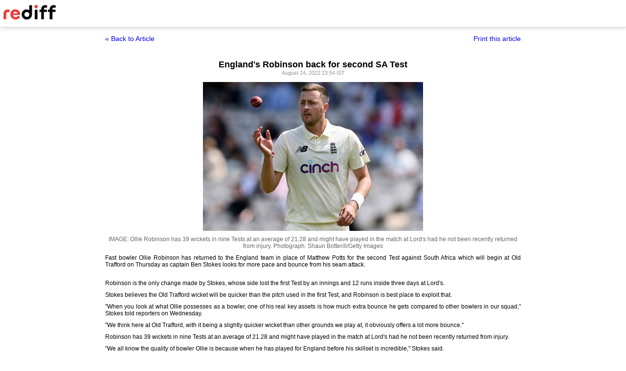

--- FILE ---
content_type: text/html
request_url: https://www.rediff.com/cricket/report/englands-robinson-back-for-second-sa-test-wtc/20220824.htm?print=true
body_size: 2767
content:
<!doctype html>
<html>
<head>
<title>England's Robinson back for second SA Test - Rediff.com</title>
<meta name="description" content="'I am very excited for him to put the England shirt on again. It's something he has worked very hard for and thoroughly deserves.'

 | England's Robinson back for second SA Test" />
<meta http-equiv="Content-Type" content="text/html; charset=UTF-8" />
<meta name="ROBOTS" content="NOINDEX, NOFOLLOW" />

<style type="text/css">
body{text-align:center; margin:0 auto;}
body , p, div,form,h1,h2,h3,table {margin:0; padding:0; font-family: arial, verdana, sans-serif, FreeSans ; font-size:12px;}
.img{border:none;}.hide{display:none;}
.alignL{text-align:left;}.bold{font-weight:bold;}
h1{font-size:18px;padding-top:10px}
.f14{font-size:14px;}
.slideimgdiv{float:left;display:inline;margin:3px 15px 10px 0;}
.clear{clear:both;display:block;font-size:0;line-height:0;}
.floatL{float:left;}
.floatR{float:right;}
.alignR{text-align:right;}
.ht10{display:block;height:10px;font-size:0;line-height:10px;}
.ht5{display:block;height:5px;font-size:0;line-height:5px;}
.pad10{padding:10px;}
.sm1{font-size:11px;}
.grey1{color:#969696;}
.vmiddle{vertical-align:middle;}
.arti_content{max-width:850px;margin:0 auto;}
.arti_content p{margin-bottom:10px;line-height:1.2em;text-align:justify;}
.imgwidth{float:none;margin:3px auto 5px auto;vertical-align:bottom;display:block;max-width:100%;}
.greybar{border-bottom:solid 3px #e5e5e5;margin:10px 0;font-size:1px;}
.ad_x02{width:140px;height:40px;}
.backbtn{font-size:14px;text-decoration:none;color:#0000ee;}
.print_wraapper{max-width:850px;margin:0 auto;}
.div_action{display:flex;justify-content:space-between;margin-bottom:10px;position:sticky;background:#fff;z-index:1;top:55px;padding:15px 0;}
.imgcaption{margin-bottom:10px;color:#666}
.topfixedrow {background: #fff;width: 100%;text-align: left;border-bottom: solid 1px #dbdbdb;position: sticky;top: 0;z-index: 2000;padding: 0;box-shadow: 0 0 10px rgba(0, 0, 0, 0.2);height: 55px;}
.logo{margin-top:10px;}
.logobar{width:100%;max-width:1330px;margin:0 auto;}
.print_btn{color:#0000ee;cursor:pointer;}
@media print{
.topfixedrow{position:static}
.div_action,.print_btn,.backbtn{display:none;}
.imgwidth{max-width:100%;}
}
</style>
<script>function OAS_AD(pos){/* to avoid js error function OAS_AD is there, because there are no advertsie on this page if adding advertise remove this */}</script>

</head>
<body>
<div class="topfixedrow">
	<div class="logobar"><a href="https://www.rediff.com"><img src="//imworld.rediff.com/worldrediff/pix/rediff_newlogo.svg" width="120" height="30" alt="rediff logo" class="logo" /></a></div>
</div>
<div class="print_wraapper">
	<div class="div_action"><div><a href="https://www.rediff.com/cricket/report/englands-robinson-back-for-second-sa-test-wtc/20220824.htm" class="backbtn" title="Back to article">&laquo; Back to Article</a></div><div><span onclick="printArticle();" class="f14 print_btn">Print this article</span></div></div>
	<h1>England's Robinson back for second SA Test</h1>
	<div class="sm1 grey1">August 24, 2022 23:54 IST	</div>
	<span class="ht5"></span>
	<span class="ht5"></span>
	<div class="arti_content"><p><img class=imgwidth src="https://im.rediff.com/cricket/2021/jun/03ollie.jpg?w=450&h=450" alt="Ollie Robinson has 39 wickets in nine Tests at an average of 21.28 and might have played in the match at Lord's had he not been recently returned from injury." width=450 height=450 decoding='async' style="max-width:100%;height:auto"    /></p>
<div class="imgcaption">IMAGE: Ollie Robinson has 39 wickets in nine Tests at an average of 21.28 and might have played in the match at Lord's had he not been recently returned from injury. <span class="credit">Photograph: Shaun Botterill/Getty Images</span></div>
<p class="rbig">Fast bowler Ollie Robinson has returned to the England team in place of Matthew Potts for the second Test against South Africa which will begin at Old Trafford on Thursday as captain Ben Stokes looks for more pace and bounce from his seam attack.</p>
<div id="div_morelike_topic_container">&nbsp;</div>
<p>Robinson is the only change made by Stokes, whose side lost the first Test by an innings and 12 runs inside three days at Lord's.</p><div id="shop_advertise_div_1"></div><div class="clear"><div class="inline-block" id="div_arti_inline_advt"></div><div class="inline-block" id="div_arti_inline_advt2"></div></div>
<p>Stokes believes the Old Trafford wicket will be quicker than the pitch used in the first Test, and Robinson is best place to exploit that.</p>
<p>"When you look at what Ollie possesses as a bowler, one of his real key assets is how much extra bounce he gets compared to other bowlers in our squad," Stokes told reporters on Wednesday.</p>
<p>"We think here at Old Trafford, with it being a slightly quicker wicket than other grounds we play at, it obviously offers a lot more bounce."</p>
<p>Robinson has 39 wickets in nine Tests at an average of 21.28 and might have played in the match at Lord's had he not been recently returned from injury.</p><div class="clear"></div><div id="div_outstream_bottom"></div><div class="clear"></div>
<p>"We all know the quality of bowler Ollie is because when he has played for England before his skillset is incredible," Stokes said.</p>
<p>"I am very excited for him to put the England shirt on again. It's something he has worked very hard for and thoroughly deserves.</p>
<div id="div_advt_bottom2"></div><div class="clear"></div><p>"Ollie's form wasn't letting him down, it was his body and that is a tough thing to deal with. But, where he is now, I think he can look back on that and use it as something to gain experience from."</p>
<p>The teams are due to play the third and final Test at The Oval from Sept. 8.</p>
<p><strong>England team to face South Africa: </strong>Zak Crawley, Alex Lees, Ollie Pope, Joe Root, Jonny Bairstow, Ben Stokes, Ben Foakes, Stuart Broad, Jack Leach Ollie Robinson, James Anderson.</p></div>
						<span class="ht5 clear"></span><div class="grey1">Source: <a href="http://in.reuters.com/" target="_NEW"><img src="//im.rediff.com/uim/common/reuters.gif" class="vmiddle" alt="REUTERS" /></a><br/>&#169; Copyright 2026 Reuters Limited. All rights reserved. Republication or redistribution of Reuters content, including by framing or similar means, is expressly prohibited without the prior written consent of Reuters. Reuters shall not be liable for any errors or delays in the content, or for any actions taken in reliance thereon.<br/></div>
			
	<span class="clear ht10"></span>
</div>

<script type="text/javascript">
function printArticle(){window.print();return false;}
</script>

</div>
</body>
</html>